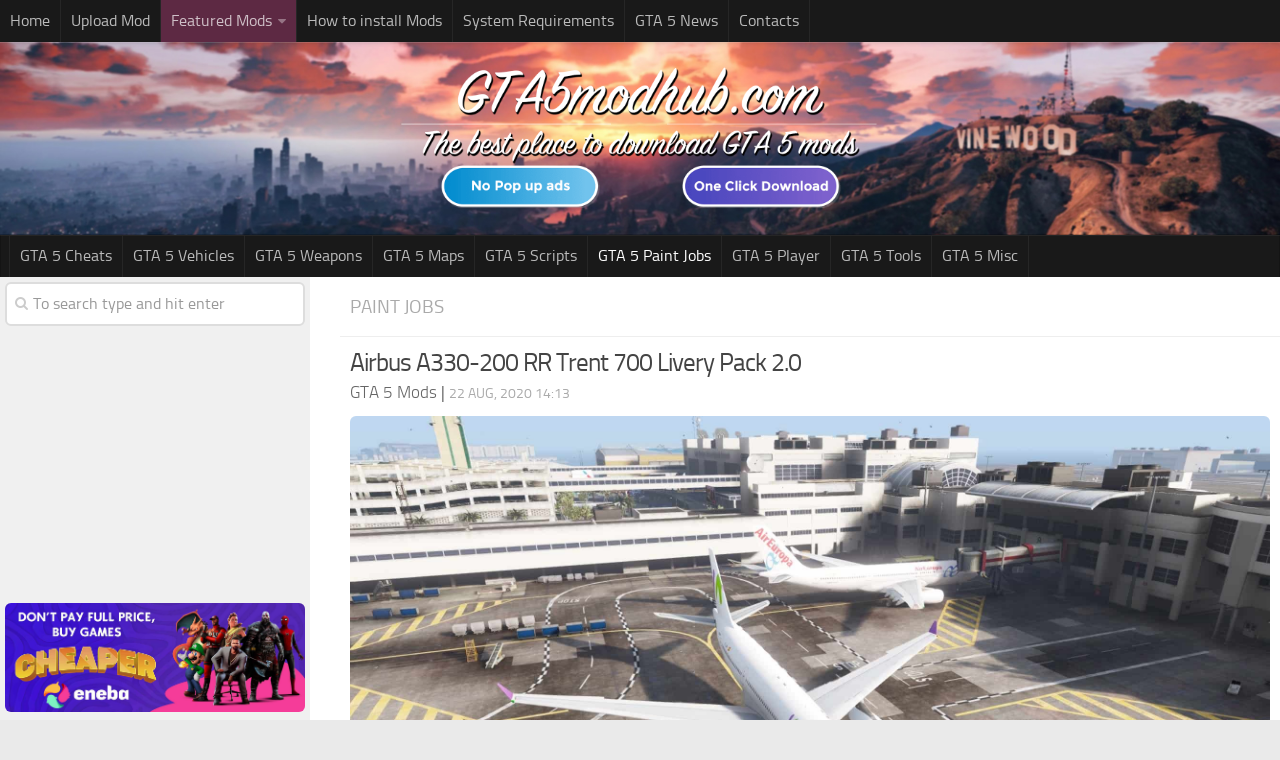

--- FILE ---
content_type: text/html; charset=UTF-8
request_url: https://www.gta5modhub.com/airbus-a330-200-rr-trent-700-livery-pack-2-0/
body_size: 12294
content:
<!DOCTYPE html> 
<html class="no-js" lang="en-US">

<head>

<!-- Google tag (gtag.js) -->
<script async src="https://www.googletagmanager.com/gtag/js?id=G-HG5D29MSTW"></script>
<script>
  window.dataLayer = window.dataLayer || [];
  function gtag(){dataLayer.push(arguments);}
  gtag('js', new Date());

  gtag('config', 'G-HG5D29MSTW');
</script>
	
<link rel="apple-touch-icon" sizes="180x180" href="/apple-touch-icon.png">
<link rel="icon" type="image/png" sizes="32x32" href="/favicon-32x32.png">
<link rel="manifest" href="/site.webmanifest">
<link rel="mask-icon" href="/safari-pinned-tab.svg" color="#5bbad5">
<meta name="msapplication-TileColor" content="#00a300">
<meta name="theme-color" content="#ffffff">

	<meta charset="UTF-8">
	<meta name="viewport" content="width=device-width, initial-scale=1.0">

	<title>Airbus A330-200 RR Trent 700 Livery Pack 2.0 - GTA 5 Mod Download</title>

	<link rel="pingback" href="https://www.gta5modhub.com/xmlrpc.php">
	
	<script>document.documentElement.className = document.documentElement.className.replace("no-js","js");</script>

<!-- This site is optimized with the Yoast SEO plugin v12.4 - https://yoast.com/wordpress/plugins/seo/ -->
<meta name="robots" content="max-snippet:-1, max-image-preview:large, max-video-preview:-1"/>
<link rel="canonical" href="https://www.gta5modhub.com/airbus-a330-200-rr-trent-700-livery-pack-2-0/" />
<meta property="og:locale" content="en_US" />
<meta property="og:type" content="article" />
<meta property="og:title" content="Airbus A330-200 RR Trent 700 Livery Pack 2.0 - GTA 5 Mod Download" />
<meta property="og:description" content="The second livery pack that had ever appeared on this site for CANAL&#8217;s Rolls Royce Engine A330-200. Asian airliners are absolutely fans of the Airbus A330 family. Many orders were placed during the 2010s,&#046;&#046;&#046;" />
<meta property="og:url" content="https://www.gta5modhub.com/airbus-a330-200-rr-trent-700-livery-pack-2-0/" />
<meta property="og:site_name" content="GTA 5 Mods | Grand Theft Auto 5 Mods" />
<meta property="article:tag" content="Air China" />
<meta property="article:tag" content="Airbus A330" />
<meta property="article:tag" content="Installation Guide" />
<meta property="article:tag" content="Turkish Airlines" />
<meta property="article:section" content="Paint Jobs" />
<meta property="article:published_time" content="2020-08-22T14:13:45+00:00" />
<meta property="article:modified_time" content="2023-10-12T13:25:14+00:00" />
<meta property="og:updated_time" content="2023-10-12T13:25:14+00:00" />
<meta property="og:image" content="https://www.gta5modhub.com/wp-content/uploads/2020/08/Airbus-A330-200-RR-Trent-700-Livery-Pack-2.0.jpg" />
<meta property="og:image:secure_url" content="https://www.gta5modhub.com/wp-content/uploads/2020/08/Airbus-A330-200-RR-Trent-700-Livery-Pack-2.0.jpg" />
<meta property="og:image:width" content="1920" />
<meta property="og:image:height" content="1080" />
<meta name="twitter:card" content="summary_large_image" />
<meta name="twitter:description" content="The second livery pack that had ever appeared on this site for CANAL&#8217;s Rolls Royce Engine A330-200. Asian airliners are absolutely fans of the Airbus A330 family. Many orders were placed during the 2010s,&#046;&#046;&#046;" />
<meta name="twitter:title" content="Airbus A330-200 RR Trent 700 Livery Pack 2.0 - GTA 5 Mod Download" />
<meta name="twitter:image" content="https://www.gta5modhub.com/wp-content/uploads/2020/08/Airbus-A330-200-RR-Trent-700-Livery-Pack-2.0.jpg" />
<script type='application/ld+json' class='yoast-schema-graph yoast-schema-graph--main'>{"@context":"https://schema.org","@graph":[{"@type":"WebSite","@id":"https://www.gta5modhub.com/#website","url":"https://www.gta5modhub.com/","name":"GTA 5 Mods | Grand Theft Auto 5 Mods","potentialAction":{"@type":"SearchAction","target":"https://www.gta5modhub.com/?s={search_term_string}","query-input":"required name=search_term_string"}},{"@type":"ImageObject","@id":"https://www.gta5modhub.com/airbus-a330-200-rr-trent-700-livery-pack-2-0/#primaryimage","url":"https://www.gta5modhub.com/wp-content/uploads/2020/08/Airbus-A330-200-RR-Trent-700-Livery-Pack-2.0.jpg","width":1920,"height":1080},{"@type":"WebPage","@id":"https://www.gta5modhub.com/airbus-a330-200-rr-trent-700-livery-pack-2-0/#webpage","url":"https://www.gta5modhub.com/airbus-a330-200-rr-trent-700-livery-pack-2-0/","inLanguage":"en-US","name":"Airbus A330-200 RR Trent 700 Livery Pack 2.0 - GTA 5 Mod Download","isPartOf":{"@id":"https://www.gta5modhub.com/#website"},"primaryImageOfPage":{"@id":"https://www.gta5modhub.com/airbus-a330-200-rr-trent-700-livery-pack-2-0/#primaryimage"},"datePublished":"2020-08-22T14:13:45+00:00","dateModified":"2023-10-12T13:25:14+00:00","author":{"@id":"https://www.gta5modhub.com/#/schema/person/cfa1054a57e9453f24293f2b73f6a34f"}},{"@type":["Person"],"@id":"https://www.gta5modhub.com/#/schema/person/cfa1054a57e9453f24293f2b73f6a34f","name":"John5","sameAs":[]}]}</script>
<!-- / Yoast SEO plugin. -->

<link href='https://fonts.gstatic.com' crossorigin rel='preconnect' />
<link rel="alternate" type="application/rss+xml" title="GTA 5 Mods | Grand Theft Auto 5 Mods &raquo; Feed" href="https://www.gta5modhub.com/feed/" />
<link rel="alternate" type="application/rss+xml" title="GTA 5 Mods | Grand Theft Auto 5 Mods &raquo; Comments Feed" href="https://www.gta5modhub.com/comments/feed/" />
<link rel="alternate" type="application/rss+xml" title="GTA 5 Mods | Grand Theft Auto 5 Mods &raquo; Airbus A330-200 RR Trent 700 Livery Pack 2.0 Comments Feed" href="https://www.gta5modhub.com/airbus-a330-200-rr-trent-700-livery-pack-2-0/feed/" />
<style type="text/css">
img.wp-smiley,
img.emoji {
	display: inline !important;
	border: none !important;
	box-shadow: none !important;
	height: 1em !important;
	width: 1em !important;
	margin: 0 .07em !important;
	vertical-align: -0.1em !important;
	background: none !important;
	padding: 0 !important;
}
</style>
<link rel='stylesheet' id='style-css'  href='https://www.gta5modhub.com/wp-content/themes/gta5modhub/style.css?ver=4.9.28' type='text/css' media='all' />
<link rel='stylesheet' id='responsive-css'  href='https://www.gta5modhub.com/wp-content/themes/gta5modhub/responsive.css?ver=4.9.28' type='text/css' media='all' />
<link rel='stylesheet' id='font-awesome-css'  href='https://www.gta5modhub.com/wp-content/themes/gta5modhub/fonts/font-awesome.min.css?ver=4.9.28' type='text/css' media='all' />
<link rel='stylesheet' id='sedlex_styles-css'  href='https://www.gta5modhub.com/wp-content/sedlex/inline_styles/11a299ebdeb1c36471f64549823647a96b4c04ee.css?ver=20260131' type='text/css' media='all' />
<script type='text/javascript' src='https://www.gta5modhub.com/wp-includes/js/jquery/jquery.js?ver=1.12.4'></script>
<script type='text/javascript' src='https://www.gta5modhub.com/wp-includes/js/jquery/jquery-migrate.min.js?ver=1.4.1'></script>
<script type='text/javascript' src='https://www.gta5modhub.com/wp-content/themes/gta5modhub/js/jquery.flexslider.min.js?ver=4.9.28'></script>
<script type='text/javascript' src='https://www.gta5modhub.com/wp-content/sedlex/inline_scripts/eb163a2d0f983e99360e21dc836c6435d1afd478.js?ver=20260131'></script>
<link rel='https://api.w.org/' href='https://www.gta5modhub.com/wp-json/' />
<link rel="EditURI" type="application/rsd+xml" title="RSD" href="https://www.gta5modhub.com/xmlrpc.php?rsd" />
<link rel="wlwmanifest" type="application/wlwmanifest+xml" href="https://www.gta5modhub.com/wp-includes/wlwmanifest.xml" /> 
<meta name="generator" content="WordPress 4.9.28" />
<link rel='shortlink' href='https://www.gta5modhub.com/?p=3832' />
<!--[if lt IE 9]>
<script src="https://www.gta5modhub.com/wp-content/themes/gta5modhub/js/ie/html5.js"></script>
<script src="https://www.gta5modhub.com/wp-content/themes/gta5modhub/js/ie/selectivizr.js"></script>
<![endif]-->
<style type="text/css">
/* Dynamic CSS: For no styles in head, copy and put the css below in your child theme's style.css, disable dynamic styles */
.boxed #wrapper, .container-inner { max-width: 1600px; }

::selection { background-color: #892e4a; }
::-moz-selection { background-color: #892e4a; }

a,
.themeform label .required,
#flexslider-featured .flex-direction-nav .flex-next:hover,
#flexslider-featured .flex-direction-nav .flex-prev:hover,
.post-hover:hover .post-title a,
.post-title a:hover,
.s1 .post-nav li a:hover i,
.content .post-nav li a:hover i,
.post-related a:hover,
.s1 .widget_rss ul li a,
#footer .widget_rss ul li a,
.s1 .widget_calendar a,
#footer .widget_calendar a,
.s1 .alx-tab .tab-item-category a,
.s1 .alx-posts .post-item-category a,
.s1 .alx-tab li:hover .tab-item-title a,
.s1 .alx-tab li:hover .tab-item-comment a,
.s1 .alx-posts li:hover .post-item-title a,
#footer .alx-tab .tab-item-category a,
#footer .alx-posts .post-item-category a,
#footer .alx-tab li:hover .tab-item-title a,
#footer .alx-tab li:hover .tab-item-comment a,
#footer .alx-posts li:hover .post-item-title a,
.comment-tabs li.active a,
.comment-awaiting-moderation,
.child-menu a:hover,
.child-menu .current_page_item > a,
.wp-pagenavi a { color: #892e4a; }

.themeform input[type="submit"],
.themeform button[type="submit"],
.s1 .sidebar-top,
.s1 .sidebar-toggle,
#flexslider-featured .flex-control-nav li a.flex-active,
.post-tags a:hover,
.s1 .widget_calendar caption,
#footer .widget_calendar caption,
.author-bio .bio-avatar:after,
.commentlist li.bypostauthor > .comment-body:after,
.commentlist li.comment-author-admin > .comment-body:after { background-color: #892e4a; }

.post-format .format-container { border-color: #892e4a; }

.s1 .alx-tabs-nav li.active a,
#footer .alx-tabs-nav li.active a,
.comment-tabs li.active a,
.wp-pagenavi a:hover,
.wp-pagenavi a:active,
.wp-pagenavi span.current { border-bottom-color: #892e4a!important; }				
				

.s2 .post-nav li a:hover i,
.s2 .widget_rss ul li a,
.s2 .widget_calendar a,
.s2 .alx-tab .tab-item-category a,
.s2 .alx-posts .post-item-category a,
.s2 .alx-tab li:hover .tab-item-title a,
.s2 .alx-tab li:hover .tab-item-comment a,
.s2 .alx-posts li:hover .post-item-title a { color: #8c354c; }

.s2 .sidebar-top,
.s2 .sidebar-toggle,
.post-comments,
.jp-play-bar,
.jp-volume-bar-value,
.s2 .widget_calendar caption { background-color: #8c354c; }

.s2 .alx-tabs-nav li.active a { border-bottom-color: #8c354c; }
.post-comments span:before { border-right-color: #8c354c; }				
				

.search-expand,
#nav-topbar.nav-container { background-color: #191919; }
@media only screen and (min-width: 720px) {
	#nav-topbar .nav ul { background-color: #191919; }
}			
				

#header { background-color: #191919; }
@media only screen and (min-width: 720px) {
	#nav-header .nav ul { background-color: #191919; }
}			
				
#footer-bottom { background-color: #0f0f0f; }
.site-title a img { max-height: 145px; }
</style>

</head>
<body data-rsssl=1 class="post-template-default single single-post postid-3832 single-format-standard col-2cr full-width topbar-enabled chrome">

	<header id="header">
	
					<nav class="nav-container group" id="nav-topbar">
				<div class="nav-toggle"><i class="fa fa-bars"></i></div>
				<div class="nav-text"><!-- put your mobile menu text here --></div>
				<div class="nav-wrap container"><ul id="menu-top1" class="nav container-inner group"><li id="menu-item-19035" class="menu-item menu-item-type-custom menu-item-object-custom menu-item-home menu-item-19035"><a href="https://www.gta5modhub.com/">Home</a></li>
<li id="menu-item-27" class="menu-item menu-item-type-post_type menu-item-object-page menu-item-27"><a href="https://www.gta5modhub.com/upload-gta-5-mod/">Upload Mod</a></li>
<li id="menu-item-20750" class="trending menu-item menu-item-type-custom menu-item-object-custom menu-item-has-children menu-item-20750"><a>Featured Mods</a>
<ul class="sub-menu">
	<li id="menu-item-20752" class="menu-item menu-item-type-custom menu-item-object-custom menu-item-20752"><a href="https://www.gta5modhub.com/script-hook-v-native-trainer-1-0-2060-1/">Script Hook V</a></li>
	<li id="menu-item-20753" class="menu-item menu-item-type-custom menu-item-object-custom menu-item-20753"><a href="https://www.gta5modhub.com/community-script-hook-v-net-3-0-4/">Community Script Hook V .NET</a></li>
	<li id="menu-item-20754" class="menu-item menu-item-type-custom menu-item-object-custom menu-item-20754"><a href="https://www.gta5modhub.com/menyoo-pc-single-player-trainer-mod-1-1-1/">Menyoo PC</a></li>
	<li id="menu-item-20755" class="menu-item menu-item-type-custom menu-item-object-custom menu-item-20755"><a href="https://www.gta5modhub.com/addonpeds-3-0-1/">AddonPeds</a></li>
	<li id="menu-item-20757" class="menu-item menu-item-type-custom menu-item-object-custom menu-item-20757"><a href="https://www.gta5modhub.com/openiv-4-0/">OpenIV</a></li>
	<li id="menu-item-20756" class="menu-item menu-item-type-custom menu-item-object-custom menu-item-20756"><a href="https://www.gta5modhub.com/no-gtavlauncher-2-0-socialclub-version-only/">No GTAVLauncher</a></li>
	<li id="menu-item-20758" class="menu-item menu-item-type-custom menu-item-object-custom menu-item-20758"><a href="https://www.gta5modhub.com/map-editor-2-13/">Map Editor</a></li>
</ul>
</li>
<li id="menu-item-26" class="menu-item menu-item-type-post_type menu-item-object-page menu-item-26"><a href="https://www.gta5modhub.com/how-to-install-gta-5-mods/">How to install Mods</a></li>
<li id="menu-item-4389" class="menu-item menu-item-type-post_type menu-item-object-page menu-item-4389"><a href="https://www.gta5modhub.com/grand-theft-auto-5-system-requirements/">System Requirements</a></li>
<li id="menu-item-1770" class="menu-item menu-item-type-taxonomy menu-item-object-category menu-item-1770"><a href="https://www.gta5modhub.com/category/news/">GTA 5 News</a></li>
<li id="menu-item-11624" class="menu-item menu-item-type-custom menu-item-object-custom menu-item-11624"><a target="_blank" href="https://forms.gle/s4YQPw3KxnQsRqWU6">Contacts</a></li>
</ul></div>
				
				<div class="container">
					<div class="container-inner">		
						
					</div><!--/.container-inner-->
				</div><!--/.container-->
				
			</nav><!--/#nav-topbar-->
				
		<div class="container group">
			<div class="container-inner">
				
				<div class="group pad">
					<p class="site-title"><a href="https://www.gta5modhub.com/" rel="home"><img src="https://www.gta5modhub.com/wp-content/uploads/2020/08/GTA5-logo-2-pop-up.png" alt="GTA 5 Mods" title="GTA 5 Mods"></a></p>
									</div>
				
									<nav class="nav-container group" id="nav-header">
						<div class="nav-toggle"><i class="fa fa-bars"></i></div>
						<div class="nav-text"><!-- put your mobile menu text here --></div>
						<div class="nav-wrap container"><ul id="menu-top2" class="nav container-inner group"><li id="menu-item-8" class="menu-item menu-item-type-taxonomy menu-item-object-category menu-item-8"><a href="https://www.gta5modhub.com/category/gta-5-cheats/">GTA 5 Cheats</a></li>
<li id="menu-item-15" class="menu-item menu-item-type-taxonomy menu-item-object-category menu-item-15"><a href="https://www.gta5modhub.com/category/gta-5-vehicles/">GTA 5 Vehicles</a></li>
<li id="menu-item-16" class="menu-item menu-item-type-taxonomy menu-item-object-category menu-item-16"><a href="https://www.gta5modhub.com/category/gta-5-weapons/">GTA 5 Weapons</a></li>
<li id="menu-item-9" class="menu-item menu-item-type-taxonomy menu-item-object-category menu-item-9"><a href="https://www.gta5modhub.com/category/gta-5-maps/">GTA 5 Maps</a></li>
<li id="menu-item-13" class="menu-item menu-item-type-taxonomy menu-item-object-category menu-item-13"><a href="https://www.gta5modhub.com/category/gta-5-scripts/">GTA 5 Scripts</a></li>
<li id="menu-item-11" class="menu-item menu-item-type-taxonomy menu-item-object-category current-post-ancestor current-menu-parent current-post-parent menu-item-11"><a href="https://www.gta5modhub.com/category/gta-5-paint-jobs/">GTA 5 Paint Jobs</a></li>
<li id="menu-item-12" class="menu-item menu-item-type-taxonomy menu-item-object-category menu-item-12"><a href="https://www.gta5modhub.com/category/gta-5-player/">GTA 5 Player</a></li>
<li id="menu-item-14" class="menu-item menu-item-type-taxonomy menu-item-object-category menu-item-14"><a href="https://www.gta5modhub.com/category/gta-5-tools/">GTA 5 Tools</a></li>
<li id="menu-item-10" class="menu-item menu-item-type-taxonomy menu-item-object-category menu-item-10"><a href="https://www.gta5modhub.com/category/gta-5-misc/">GTA 5 Misc</a></li>
</ul></div>
					</nav><!--/#nav-header-->
								
			</div><!--/.container-inner-->
		</div><!--/.container-->
		
	</header><!--/#header-->
	
	<div class="container" id="page">
		<div class="container-inner">
			<div class="main">
				<div class="main-inner group">
<section class="content">

<!-- <center>
...
</center> -->
	<div class="page-title pad group">

			<ul class="meta-single group">
			<li class="category"><a href="https://www.gta5modhub.com/category/gta-5-paint-jobs/" rel="category tag">Paint Jobs</a></li>
		</ul>

	
</div><!--/.page-title-->
	
	<div class="pad group"> 
		
					<article class="post-3832 post type-post status-publish format-standard has-post-thumbnail hentry category-gta-5-paint-jobs tag-air-china tag-airbus-a330 tag-installation-guide tag-turkish-airlines">	
				<div class="post-inner group">
					
					<h1 class="post-title entry-title">Airbus A330-200 RR Trent 700 Livery Pack 2.0</h1>
					<div style="padding-bottom:10px;" class="author vcard"><span class="fn"><a href="https://www.gta5modhub.com/"><span style="color: #666666;">GTA 5 Mods</span></a></span> | <span class="post-byline updated">22 Aug, 2020 14:13</span></div>


					<center><img width="1920" height="1080" src="https://www.gta5modhub.com/wp-content/uploads/2020/08/Airbus-A330-200-RR-Trent-700-Livery-Pack-2.0.jpg" class="attachment-post-thumbnail size-post-thumbnail wp-post-image" alt="" srcset="https://www.gta5modhub.com/wp-content/uploads/2020/08/Airbus-A330-200-RR-Trent-700-Livery-Pack-2.0.jpg 1920w, https://www.gta5modhub.com/wp-content/uploads/2020/08/Airbus-A330-200-RR-Trent-700-Livery-Pack-2.0-300x169.jpg 300w, https://www.gta5modhub.com/wp-content/uploads/2020/08/Airbus-A330-200-RR-Trent-700-Livery-Pack-2.0-768x432.jpg 768w, https://www.gta5modhub.com/wp-content/uploads/2020/08/Airbus-A330-200-RR-Trent-700-Livery-Pack-2.0-1024x576.jpg 1024w" sizes="(max-width: 1920px) 100vw, 1920px" /></center>

					
					<div class="clear"></div>
					
					<div class="entry">	
						<div class="entry-inner">

						 <p> <center><a class="gallery_colorbox cboxElement" href="https://www.gta5modhub.com/wp-content/uploads/2020/08/Airbus-A330-200-RR-Trent-700-Livery-Pack-2.0-2.png"><img width="150" height="150" src="https://www.gta5modhub.com/wp-content/uploads/2020/08/Airbus-A330-200-RR-Trent-700-Livery-Pack-2.0-2-150x150.png" class="attachment-thumbnail size-thumbnail" alt="" srcset="https://www.gta5modhub.com/wp-content/uploads/2020/08/Airbus-A330-200-RR-Trent-700-Livery-Pack-2.0-2-150x150.png 150w, https://www.gta5modhub.com/wp-content/uploads/2020/08/Airbus-A330-200-RR-Trent-700-Livery-Pack-2.0-2-160x160.png 160w" sizes="(max-width: 150px) 100vw, 150px" /></a><a class="gallery_colorbox cboxElement" href="https://www.gta5modhub.com/wp-content/uploads/2020/08/Airbus-A330-200-RR-Trent-700-Livery-Pack-2.0-3.png"><img width="150" height="150" src="https://www.gta5modhub.com/wp-content/uploads/2020/08/Airbus-A330-200-RR-Trent-700-Livery-Pack-2.0-3-150x150.png" class="attachment-thumbnail size-thumbnail" alt="" srcset="https://www.gta5modhub.com/wp-content/uploads/2020/08/Airbus-A330-200-RR-Trent-700-Livery-Pack-2.0-3-150x150.png 150w, https://www.gta5modhub.com/wp-content/uploads/2020/08/Airbus-A330-200-RR-Trent-700-Livery-Pack-2.0-3-160x160.png 160w" sizes="(max-width: 150px) 100vw, 150px" /></a><a class="gallery_colorbox cboxElement" href="https://www.gta5modhub.com/wp-content/uploads/2020/08/Airbus-A330-200-RR-Trent-700-Livery-Pack-2.0-4.jpg"><img width="150" height="150" src="https://www.gta5modhub.com/wp-content/uploads/2020/08/Airbus-A330-200-RR-Trent-700-Livery-Pack-2.0-4-150x150.jpg" class="attachment-thumbnail size-thumbnail" alt="" srcset="https://www.gta5modhub.com/wp-content/uploads/2020/08/Airbus-A330-200-RR-Trent-700-Livery-Pack-2.0-4-150x150.jpg 150w, https://www.gta5modhub.com/wp-content/uploads/2020/08/Airbus-A330-200-RR-Trent-700-Livery-Pack-2.0-4-160x160.jpg 160w" sizes="(max-width: 150px) 100vw, 150px" /></a><a class="gallery_colorbox cboxElement" href="https://www.gta5modhub.com/wp-content/uploads/2020/08/Airbus-A330-200-RR-Trent-700-Livery-Pack-2.0.jpg"><img width="150" height="150" src="https://www.gta5modhub.com/wp-content/uploads/2020/08/Airbus-A330-200-RR-Trent-700-Livery-Pack-2.0-150x150.jpg" class="attachment-thumbnail size-thumbnail" alt="" srcset="https://www.gta5modhub.com/wp-content/uploads/2020/08/Airbus-A330-200-RR-Trent-700-Livery-Pack-2.0-150x150.jpg 150w, https://www.gta5modhub.com/wp-content/uploads/2020/08/Airbus-A330-200-RR-Trent-700-Livery-Pack-2.0-160x160.jpg 160w" sizes="(max-width: 150px) 100vw, 150px" /></a></center></p>
<div style="padding-bottom:13px"><center>
<script async src="//pagead2.googlesyndication.com/pagead/js/adsbygoogle.js"></script>
<ins class="adsbygoogle"
     style="display:block"
     data-ad-client="ca-pub-2515630227857275"
     data-ad-slot="7327349012"
     data-ad-format="auto"></ins>
<script>
(adsbygoogle = window.adsbygoogle || []).push({});
</script>		
</center></div>
							<h5>Airbus A330-200 RR Trent 700 Livery Pack 2.0</h5><hr />
							<p>The second livery pack that had ever appeared on this site for CANAL&#8217;s Rolls Royce Engine A330-200.</p>
<p>Asian airliners are absolutely fans of the Airbus A330 family. Many orders were placed during the 2010s, making Turkish Airlines (67 in fleet), Air China (58 in fleet), and China Eastern Airlines (54 in fleet) the largest A330 operators in the world. Notably, nowadays Hawaiian Airlines are flying A330-200s exclusively as their wide-body jets.</p>
<p><strong>Installation Guide:</strong><br />
1. Using OpenIV, find your .ytd file of the A330 model. (or search for a332.ytd)<br />
2. Open up the .ytd and right-click on the &#8220;a330200_sign_x&#8221; that you would like to replace.<br />
3. Replace with my files.<br />
4. Alternatively, import .dds file and rename it with the same name but +1 number as your current last livery.<br />
Note: This is CANAL&#8217;s Rolls Royce engine a330-200.</p>
<p><strong>Liveries include:</strong><br />
&#8211; Air China<br />
&#8211; Air China Star Alliance<br />
&#8211; China Southern Airlines<br />
&#8211; Sichuan Airlines<br />
&#8211; Hawaiian (new)<br />
<strong>V2.0:</strong><br />
&#8211; Added Fiji Airways<br />
&#8211; Air Transat &#8220;Welcome&#8221; livery<br />
&#8211; Air Europa (old)<br />
&#8211; Wamos Air (charter)</p>
<p>1. Credits to @CANAL EMBRAER GTA , for the model<br />
2. Liveries are converted from AVSIM Library made by flight simulation enthusiasts from all over the world, of which are not limited distribution, and are marked as &#8220;Freeware&#8221;.<br />
3. Special thanks to @Heinrich_Hans_16th , who brought to me a brief idea about how to get resources and convert liveries from other plane simulation games.</p>
													</div>
						<div class="clear"></div>				
					</div><!--/.entry-->
					
				</div><!--/.post-inner-->	




<hr />
	<strong>Author: </strong>jasonchen<hr />
<div><span style="color: #e04848;">This content was uploaded by website visitors. If you notice any mistake, please let us know.</span></div>
<hr />
<!-- Newsletter -->
<!-- /Newsletter -->

			</article><!--/.post-->				
				
		<div class="clear"></div>

<!-- Let's show our custom fields here -->

<div class="download-button">
	<p><a class="su-button su-button-style-flat" target="_blank" style="margin-top:0px;margin-bottom:18px;color:#FFFFFF;background-color:#b75258;display: inline-block;border-color:#288d4a;border-radius:0px;-moz-border-radius:0px;-webkit-border-radius:6px" href="https://moddingfile.com/hals6qzk69vi/f58b23-A332_RR_Project_v3.0.zip.html" >
	<span style="display: inline-block;color:#FFFFFF;padding:7px 62px;font-size:19px;line-height:36px;border-color:#70c88e;border-radius:0px;-moz-border-radius:0px;-webkit-border-radius:0px;text-shadow:none;-moz-text-shadow:none;-webkit-text-shadow:none"><i class="fa fa-arrow-circle-o-down" style="font-size:17px;color:#FFFFFF"></i> Download</span></a></p>	</div>
<center>
<script async src="//pagead2.googlesyndication.com/pagead/js/adsbygoogle.js"></script>
<ins class="adsbygoogle"
     style="display:block"
     data-ad-client="ca-pub-2515630227857275"
     data-ad-slot="7327349012"
     data-ad-format="auto"></ins>
<script>
(adsbygoogle = window.adsbygoogle || []).push({});
</script>		
</center>

	<hr />

<!-- End showing our custom fields here -->	
<strong>Useful Information:</strong> <a style="font-size: 17px;" href="https://www.gta5modhub.com/how-to-install-gta-5-mods/"><u>How to install Grand Theft Auto 5 Mods</u></a> | <a style="font-size: 17px;" href="https://www.gta5modhub.com/grand-theft-auto-5-system-requirements/"><u>Grand Theft Auto 5 System Requirements</u></a> | <a style="font-size: 17px;" href="https://www.gta5modhub.com/category/news/"><u>Grand Theft Auto 5 News</u></a>
<hr />
		
		<p class="post-tags"><span>Tags:</span> <a href="https://www.gta5modhub.com/tag/air-china/" rel="tag">Air China</a><a href="https://www.gta5modhub.com/tag/airbus-a330/" rel="tag">Airbus A330</a><a href="https://www.gta5modhub.com/tag/installation-guide/" rel="tag">Installation Guide</a><a href="https://www.gta5modhub.com/tag/turkish-airlines/" rel="tag">Turkish Airlines</a></p>		
		<!-- <div style="padding-bottom:10px"><script async src="//pagead2.googlesyndication.com/pagead/js/adsbygoogle.js"></script>
<ins class="adsbygoogle"
     style="display:block"
     data-ad-format="autorelaxed"
     data-ad-client="ca-pub-2515630227857275"
     data-ad-slot="6486282880"></ins>
<script>
     (adsbygoogle = window.adsbygoogle || []).push({});
</script></div> -->
		
				
		

<h4 class="heading">
	You may also like...</h4>

<ul class="related-posts group">
	
		<li class="related post-hover">
		<article class="post-3263 post type-post status-publish format-standard has-post-thumbnail hentry category-gta-5-paint-jobs">

			<div class="post-thumbnail">
				<a href="https://www.gta5modhub.com/2012-renault-twizy-cruz-roja-cnp-y-policia-local-valencia-add-on-tunning-no-els-1-0/" title="2012 Renault Twizy Cruz Roja, CNP y Policia Local Valencia [add-on/tunning/no-els] 1.0">
											<img width="520" height="245" src="https://www.gta5modhub.com/wp-content/uploads/2020/08/2012-Renault-Twizy-Cruz-Roja-CNP-y-Policia-Local-Valencia-add-on-tunning-no-els-1.0-520x245.png" class="attachment-thumb-medium size-thumb-medium wp-post-image" alt="" srcset="https://www.gta5modhub.com/wp-content/uploads/2020/08/2012-Renault-Twizy-Cruz-Roja-CNP-y-Policia-Local-Valencia-add-on-tunning-no-els-1.0-520x245.png 520w, https://www.gta5modhub.com/wp-content/uploads/2020/08/2012-Renault-Twizy-Cruz-Roja-CNP-y-Policia-Local-Valencia-add-on-tunning-no-els-1.0-720x340.png 720w" sizes="(max-width: 520px) 100vw, 520px" />																								</a>
			</div><!--/.post-thumbnail-->
			
			<div class="related-inner">
				
				<h4 class="post-title entry-title">
					<a href="https://www.gta5modhub.com/2012-renault-twizy-cruz-roja-cnp-y-policia-local-valencia-add-on-tunning-no-els-1-0/" rel="bookmark" title="2012 Renault Twizy Cruz Roja, CNP y Policia Local Valencia [add-on/tunning/no-els] 1.0">2012 Renault Twizy Cruz Roja, CNP y Policia Local Valencia [add-on/tunning/no-els] 1.0</a>
				</h4><!--/.post-title-->
				
				<div class="post-meta group">
					<p class="post-category author vcard"><span class="fn"><a href="https://www.gta5modhub.com/category/gta-5-paint-jobs/" rel="category tag">Paint Jobs</a></span></p>
					<p class="post-date updated">19 Aug, 2020</p>
				</div><!--/.post-meta-->
			
			</div><!--/.related-inner-->

		</article>
	</li><!--/.related-->
		<li class="related post-hover">
		<article class="post-3049 post type-post status-publish format-standard has-post-thumbnail hentry category-gta-5-paint-jobs tag-installation-guide tag-ytd">

			<div class="post-thumbnail">
				<a href="https://www.gta5modhub.com/nissan-gt-r-50th-anniversary-paintjob-1-0/" title="Nissan GT-R 50th Anniversary [Paintjob] 1.0">
											<img width="520" height="245" src="https://www.gta5modhub.com/wp-content/uploads/2020/08/Nissan-GT-R-50th-Anniversary-Paintjob-1.0-520x245.png" class="attachment-thumb-medium size-thumb-medium wp-post-image" alt="" srcset="https://www.gta5modhub.com/wp-content/uploads/2020/08/Nissan-GT-R-50th-Anniversary-Paintjob-1.0-520x245.png 520w, https://www.gta5modhub.com/wp-content/uploads/2020/08/Nissan-GT-R-50th-Anniversary-Paintjob-1.0-720x340.png 720w" sizes="(max-width: 520px) 100vw, 520px" />																								</a>
			</div><!--/.post-thumbnail-->
			
			<div class="related-inner">
				
				<h4 class="post-title entry-title">
					<a href="https://www.gta5modhub.com/nissan-gt-r-50th-anniversary-paintjob-1-0/" rel="bookmark" title="Nissan GT-R 50th Anniversary [Paintjob] 1.0">Nissan GT-R 50th Anniversary [Paintjob] 1.0</a>
				</h4><!--/.post-title-->
				
				<div class="post-meta group">
					<p class="post-category author vcard"><span class="fn"><a href="https://www.gta5modhub.com/category/gta-5-paint-jobs/" rel="category tag">Paint Jobs</a></span></p>
					<p class="post-date updated">19 Aug, 2020</p>
				</div><!--/.post-meta-->
			
			</div><!--/.related-inner-->

		</article>
	</li><!--/.related-->
		<li class="related post-hover">
		<article class="post-3313 post type-post status-publish format-standard has-post-thumbnail hentry category-gta-5-paint-jobs tag-spain-espa">

			<div class="post-thumbnail">
				<a href="https://www.gta5modhub.com/mercedes-benz-clase-b-cruz-roja-espanola-of-spain-espanafivem-replace-els-1-0/" title="Mercedes-Benz Clase B Cruz Roja Española of Spain/España[FiveM-Replace-ELS] 1.0">
											<img width="520" height="245" src="https://www.gta5modhub.com/wp-content/uploads/2020/08/Mercedes-Benz-Clase-B-Cruz-Roja-Española-of-Spain-EspañaFiveM-Replace-ELS-1.0-520x245.jpg" class="attachment-thumb-medium size-thumb-medium wp-post-image" alt="" srcset="https://www.gta5modhub.com/wp-content/uploads/2020/08/Mercedes-Benz-Clase-B-Cruz-Roja-Española-of-Spain-EspañaFiveM-Replace-ELS-1.0-520x245.jpg 520w, https://www.gta5modhub.com/wp-content/uploads/2020/08/Mercedes-Benz-Clase-B-Cruz-Roja-Española-of-Spain-EspañaFiveM-Replace-ELS-1.0-720x340.jpg 720w" sizes="(max-width: 520px) 100vw, 520px" />																								</a>
			</div><!--/.post-thumbnail-->
			
			<div class="related-inner">
				
				<h4 class="post-title entry-title">
					<a href="https://www.gta5modhub.com/mercedes-benz-clase-b-cruz-roja-espanola-of-spain-espanafivem-replace-els-1-0/" rel="bookmark" title="Mercedes-Benz Clase B Cruz Roja Española of Spain/España[FiveM-Replace-ELS] 1.0">Mercedes-Benz Clase B Cruz Roja Española of Spain/España[FiveM-Replace-ELS] 1.0</a>
				</h4><!--/.post-title-->
				
				<div class="post-meta group">
					<p class="post-category author vcard"><span class="fn"><a href="https://www.gta5modhub.com/category/gta-5-paint-jobs/" rel="category tag">Paint Jobs</a></span></p>
					<p class="post-date updated">19 Aug, 2020</p>
				</div><!--/.post-meta-->
			
			</div><!--/.related-inner-->

		</article>
	</li><!--/.related-->
	
</ul><!--/.post-related-->

		
		
<section id="comments" class="themeform">
	
	
					<!-- comments open, no comments -->
			
		
		<div id="respond" class="comment-respond">
		<h3 id="reply-title" class="comment-reply-title">Leave a Reply <small><a rel="nofollow" id="cancel-comment-reply-link" href="/airbus-a330-200-rr-trent-700-livery-pack-2-0/#respond" style="display:none;">Cancel reply</a></small></h3>			<form action="https://www.gta5modhub.com/wp-comments-post.php" method="post" id="commentform" class="comment-form">
				<p class="comment-notes"><span id="email-notes">Your email address will not be published.</span> Required fields are marked <span class="required">*</span></p><p class="comment-form-comment"><label for="comment">Comment</label> <textarea id="comment" name="comment" cols="45" rows="8" maxlength="65525" required="required"></textarea></p><p class="comment-form-author"><label for="author">Name <span class="required">*</span></label> <input id="author" name="author" type="text" value="" size="30" maxlength="245" required='required' /></p>
<p class="comment-form-email"><label for="email">Email <span class="required">*</span></label> <input id="email" name="email" type="text" value="" size="30" maxlength="100" aria-describedby="email-notes" required='required' /></p>
<div role="note" class="comment-form-policy-top-copy" style="font-size:80%"></div>
<p class="comment-form-policy">
            <label for="policy" style="display:block !important">
                <input id="policy" name="policy" value="policy-key" class="comment-form-policy__input" type="checkbox" style="width:auto; margin-right:7px;" aria-required="true">I have read and accepted the <a href="https://www.gta5modhub.com/terms-of-use/" target="_blank">Privacy Policy</a><span class="comment-form-policy__required required"> *</span>
            </label>
        </p>
<p class="form-submit"><input name="submit" type="submit" id="submit" class="submit" value="Post Comment" /> <input type='hidden' name='comment_post_ID' value='3832' id='comment_post_ID' />
<input type='hidden' name='comment_parent' id='comment_parent' value='0' />
</p><p style="display: none;"><input type="hidden" id="akismet_comment_nonce" name="akismet_comment_nonce" value="f78e64214f" /></p><input type="hidden" id="ak_js" name="ak_js" value="192"/><textarea name="ak_hp_textarea" cols="45" rows="8" maxlength="100" style="display: none !important;"></textarea>			</form>
			</div><!-- #respond -->
	
</section><!--/#comments-->		
	</div><!--/.pad-->
	
</section><!--/.content-->


	<div class="sidebar s1">
		
		<a class="sidebar-toggle" title="Expand Sidebar"><i class="fa icon-sidebar-toggle"></i></a>
		
		<div class="sidebar-content">
			
						
				
			
						
			<div id="search-3" class="widget widget_search"><form method="get" class="searchform themeform" action="https://www.gta5modhub.com/">
	<div>
		<input type="text" class="search" name="s" onblur="if(this.value=='')this.value='To search type and hit enter';" onfocus="if(this.value=='To search type and hit enter')this.value='';" value="To search type and hit enter" />
	</div>
</form></div><div id="custom_html-5" class="widget_text widget widget_custom_html"><div class="textwidget custom-html-widget"><center><script async src="//pagead2.googlesyndication.com/pagead/js/adsbygoogle.js"></script>
<!-- CAC kaire -->
<ins class="adsbygoogle"
     style="display:inline-block;width:300px;height:250px"
     data-ad-client="ca-pub-2515630227857275"
     data-ad-slot="2757548612"></ins>
<script>
(adsbygoogle = window.adsbygoogle || []).push({});
</script></center></div></div><div id="custom_html-12" class="widget_text widget widget_custom_html"><div class="textwidget custom-html-widget"><a href="https://www.eneba.com/?af_id=gammcd" target="_blank"><img src="https://www.gta5modhub.com/wp-content/uploads/2025/12/eneba-banner-11.jpg" alt="Buy Games at Eneba.com"></a></div></div><div id="custom_html-9" class="widget_text widget widget_custom_html"><div class="textwidget custom-html-widget"><a href="https://www.gta6chronicles.com/" target="_blank"><img src="https://www.gta5modhub.com/wp-content/uploads/2025/08/gta6chronicles-banner-side4.jpg" alt="GTA 6 Chronicles"></a>
<iframe src="https://embeds.beehiiv.com/dd752697-1e79-4740-ab2c-b7773dfca827?slim=true" data-test-id="beehiiv-embed" height="52" frameborder="0" scrolling="no" style="margin: 0; border-radius: 0px !important; background-color: transparent;"></iframe></div></div><div id="nav_menu-3" class="widget widget_nav_menu"><h3>Categories</h3><div class="menu-top2-container"><ul id="menu-top2-1" class="menu"><li class="menu-item menu-item-type-taxonomy menu-item-object-category menu-item-8"><a href="https://www.gta5modhub.com/category/gta-5-cheats/">GTA 5 Cheats</a></li>
<li class="menu-item menu-item-type-taxonomy menu-item-object-category menu-item-15"><a href="https://www.gta5modhub.com/category/gta-5-vehicles/">GTA 5 Vehicles</a></li>
<li class="menu-item menu-item-type-taxonomy menu-item-object-category menu-item-16"><a href="https://www.gta5modhub.com/category/gta-5-weapons/">GTA 5 Weapons</a></li>
<li class="menu-item menu-item-type-taxonomy menu-item-object-category menu-item-9"><a href="https://www.gta5modhub.com/category/gta-5-maps/">GTA 5 Maps</a></li>
<li class="menu-item menu-item-type-taxonomy menu-item-object-category menu-item-13"><a href="https://www.gta5modhub.com/category/gta-5-scripts/">GTA 5 Scripts</a></li>
<li class="menu-item menu-item-type-taxonomy menu-item-object-category current-post-ancestor current-menu-parent current-post-parent menu-item-11"><a href="https://www.gta5modhub.com/category/gta-5-paint-jobs/">GTA 5 Paint Jobs</a></li>
<li class="menu-item menu-item-type-taxonomy menu-item-object-category menu-item-12"><a href="https://www.gta5modhub.com/category/gta-5-player/">GTA 5 Player</a></li>
<li class="menu-item menu-item-type-taxonomy menu-item-object-category menu-item-14"><a href="https://www.gta5modhub.com/category/gta-5-tools/">GTA 5 Tools</a></li>
<li class="menu-item menu-item-type-taxonomy menu-item-object-category menu-item-10"><a href="https://www.gta5modhub.com/category/gta-5-misc/">GTA 5 Misc</a></li>
</ul></div></div><div id="custom_html-4" class="widget_text widget widget_custom_html"><div class="textwidget custom-html-widget"><center>
<script async src="//pagead2.googlesyndication.com/pagead/js/adsbygoogle.js"></script>
<ins class="adsbygoogle"
     style="display:block"
     data-ad-client="ca-pub-2515630227857275"
     data-ad-slot="7327349012"
     data-ad-format="auto"></ins>
<script>
(adsbygoogle = window.adsbygoogle || []).push({});
</script>		
</center></div></div>			
		</div><!--/.sidebar-content-->
		
	</div><!--/.sidebar-->

		

				</div><!--/.main-inner-->
			</div><!--/.main-->
		</div><!--/.container-inner-->
	</div><!--/.container-->

	<footer id="footer">	
				
		<section class="container" id="footer-widgets">
			<div class="container-inner">
				
				<div class="pad group">
																
					<div class="footer-widget-1 grid one-third ">
						<div id="alxtabs-3" class="widget widget_alx_tabs">
<h3>Trending Mods</h3>
	<div class="alx-tabs-container">

	
		

						
						<ul id="tab-popular" class="alx-tab group thumbs-enabled">
				
								<li>
				
										<div class="tab-item-thumbnail">
						<a href="https://www.gta5modhub.com/carry-bodies-put-bodies-in-vehicles-0/" title="Carry Bodies + Put Bodies In Vehicles 0">
															<img width="160" height="160" src="https://www.gta5modhub.com/wp-content/uploads/2026/01/Carry-Bodies-Put-Bodies-In-Vehicles-0-160x160.jpg" class="attachment-thumb-small size-thumb-small wp-post-image" alt="" srcset="https://www.gta5modhub.com/wp-content/uploads/2026/01/Carry-Bodies-Put-Bodies-In-Vehicles-0-160x160.jpg 160w, https://www.gta5modhub.com/wp-content/uploads/2026/01/Carry-Bodies-Put-Bodies-In-Vehicles-0-150x150.jpg 150w" sizes="(max-width: 160px) 100vw, 160px" />																																		</a>
					</div>
										
					<div class="tab-item-inner group">
						<p class="tab-item-title"><a href="https://www.gta5modhub.com/carry-bodies-put-bodies-in-vehicles-0/" rel="bookmark" title="Carry Bodies + Put Bodies In Vehicles 0">Carry Bodies + Put Bodies In Vehicles 0</a></p>
						<p class="tab-item-date">29 Jan, 2026</p>					</div>
					
				</li>
								<li>
				
										<div class="tab-item-thumbnail">
						<a href="https://www.gta5modhub.com/2002-audi-s4-avant-1-0/" title="2002 Audi S4 Avant 1.0">
															<img width="160" height="160" src="https://www.gta5modhub.com/wp-content/uploads/2026/01/2002-Audi-S4-Avant-Add-On-1-4-160x160.jpg" class="attachment-thumb-small size-thumb-small wp-post-image" alt="" srcset="https://www.gta5modhub.com/wp-content/uploads/2026/01/2002-Audi-S4-Avant-Add-On-1-4-160x160.jpg 160w, https://www.gta5modhub.com/wp-content/uploads/2026/01/2002-Audi-S4-Avant-Add-On-1-4-150x150.jpg 150w" sizes="(max-width: 160px) 100vw, 160px" />																																		</a>
					</div>
										
					<div class="tab-item-inner group">
						<p class="tab-item-title"><a href="https://www.gta5modhub.com/2002-audi-s4-avant-1-0/" rel="bookmark" title="2002 Audi S4 Avant 1.0">2002 Audi S4 Avant 1.0</a></p>
						<p class="tab-item-date">7 Jan, 2026</p>					</div>
					
				</li>
								<li>
				
										<div class="tab-item-thumbnail">
						<a href="https://www.gta5modhub.com/2025-honda-cb1000-hornet-sp-1-1/" title="2025 Honda CB1000 Hornet SP 1.1">
															<img width="160" height="160" src="https://www.gta5modhub.com/wp-content/uploads/2026/01/2025-Honda-CB1000-Hornet-SP-1-2-160x160.jpg" class="attachment-thumb-small size-thumb-small wp-post-image" alt="" srcset="https://www.gta5modhub.com/wp-content/uploads/2026/01/2025-Honda-CB1000-Hornet-SP-1-2-160x160.jpg 160w, https://www.gta5modhub.com/wp-content/uploads/2026/01/2025-Honda-CB1000-Hornet-SP-1-2-150x150.jpg 150w" sizes="(max-width: 160px) 100vw, 160px" />																																		</a>
					</div>
										
					<div class="tab-item-inner group">
						<p class="tab-item-title"><a href="https://www.gta5modhub.com/2025-honda-cb1000-hornet-sp-1-1/" rel="bookmark" title="2025 Honda CB1000 Hornet SP 1.1">2025 Honda CB1000 Hornet SP 1.1</a></p>
						<p class="tab-item-date">8 Jan, 2026</p>					</div>
					
				</li>
								<li>
				
										<div class="tab-item-thumbnail">
						<a href="https://www.gta5modhub.com/turismo-180-custom-1-0/" title="Turismo 180 Custom 1.0">
															<img width="160" height="160" src="https://www.gta5modhub.com/wp-content/uploads/2026/01/Turismo-180-Custom-1-1-160x160.jpg" class="attachment-thumb-small size-thumb-small wp-post-image" alt="" srcset="https://www.gta5modhub.com/wp-content/uploads/2026/01/Turismo-180-Custom-1-1-160x160.jpg 160w, https://www.gta5modhub.com/wp-content/uploads/2026/01/Turismo-180-Custom-1-1-150x150.jpg 150w" sizes="(max-width: 160px) 100vw, 160px" />																																		</a>
					</div>
										
					<div class="tab-item-inner group">
						<p class="tab-item-title"><a href="https://www.gta5modhub.com/turismo-180-custom-1-0/" rel="bookmark" title="Turismo 180 Custom 1.0">Turismo 180 Custom 1.0</a></p>
						<p class="tab-item-date">9 Jan, 2026</p>					</div>
					
				</li>
								<li>
				
										<div class="tab-item-thumbnail">
						<a href="https://www.gta5modhub.com/gta-offline-the-mansion-raid-heist-1-0/" title="GTA Offline: The Mansion Raid Heist 1.0">
															<img width="160" height="160" src="https://www.gta5modhub.com/wp-content/uploads/2026/01/GTA-Offline-The-Mansion-Raid-Heist-1-3-160x160.jpg" class="attachment-thumb-small size-thumb-small wp-post-image" alt="" srcset="https://www.gta5modhub.com/wp-content/uploads/2026/01/GTA-Offline-The-Mansion-Raid-Heist-1-3-160x160.jpg 160w, https://www.gta5modhub.com/wp-content/uploads/2026/01/GTA-Offline-The-Mansion-Raid-Heist-1-3-150x150.jpg 150w" sizes="(max-width: 160px) 100vw, 160px" />																																		</a>
					</div>
										
					<div class="tab-item-inner group">
						<p class="tab-item-title"><a href="https://www.gta5modhub.com/gta-offline-the-mansion-raid-heist-1-0/" rel="bookmark" title="GTA Offline: The Mansion Raid Heist 1.0">GTA Offline: The Mansion Raid Heist 1.0</a></p>
						<p class="tab-item-date">10 Jan, 2026</p>					</div>
					
				</li>
							</ul><!--/.alx-tab-->
			
			

		
			</div>

</div>
					</div>
					
																						
					<div class="footer-widget-2 grid one-third ">
						<div id="alxtabs-2" class="widget widget_alx_tabs">
<h3>Recent Comments</h3>
	<div class="alx-tabs-container">

	
		

			

		
						
			<ul id="tab-comments" class="alx-tab group avatars-enabled">
								<li>
					
												<div class="tab-item-avatar">
							<a href="https://www.gta5modhub.com/indian-bike-driving-3d-player-1-0/#comment-39069">
															</a>
						</div>
												
						<div class="tab-item-inner group">
												
							<div class="tab-item-name">Muhammad Abeer says:</div>
							<div class="tab-item-comment"><a href="https://www.gta5modhub.com/indian-bike-driving-3d-player-1-0/#comment-39069">GTA v online mode Indian bike driving 3d</a></div>
							
						</div>

				</li>
								<li>
					
												<div class="tab-item-avatar">
							<a href="https://www.gta5modhub.com/indian-bike-driving-3d-player-1-0/#comment-37579">
															</a>
						</div>
												
						<div class="tab-item-inner group">
												
							<div class="tab-item-name">Sujeet Rajbhar says:</div>
							<div class="tab-item-comment"><a href="https://www.gta5modhub.com/indian-bike-driving-3d-player-1-0/#comment-37579">Gta vice</a></div>
							
						</div>

				</li>
								<li>
					
												<div class="tab-item-avatar">
							<a href="https://www.gta5modhub.com/indian-bike-driving-3d-player-1-0/#comment-37572">
															</a>
						</div>
												
						<div class="tab-item-inner group">
												
							<div class="tab-item-name">Akhlaq Hussain says:</div>
							<div class="tab-item-comment"><a href="https://www.gta5modhub.com/indian-bike-driving-3d-player-1-0/#comment-37572">Indian bike driving 3d gta5 mod</a></div>
							
						</div>

				</li>
								<li>
					
												<div class="tab-item-avatar">
							<a href="https://www.gta5modhub.com/2020-mercedes-amg-g63-1-0-1/#comment-36278">
															</a>
						</div>
												
						<div class="tab-item-inner group">
												
							<div class="tab-item-name">Xbox Jayden5185 says:</div>
							<div class="tab-item-comment"><a href="https://www.gta5modhub.com/2020-mercedes-amg-g63-1-0-1/#comment-36278">Das Auto ist ja auch schon wieder auf jeden Moment los</a></div>
							
						</div>

				</li>
								<li>
					
												<div class="tab-item-avatar">
							<a href="https://www.gta5modhub.com/indian-bike-driving-3d-player-1-0/#comment-35606">
															</a>
						</div>
												
						<div class="tab-item-inner group">
												
							<div class="tab-item-name">Arshad says:</div>
							<div class="tab-item-comment"><a href="https://www.gta5modhub.com/indian-bike-driving-3d-player-1-0/#comment-35606">Wow</a></div>
							
						</div>

				</li>
								<li>
					
												<div class="tab-item-avatar">
							<a href="https://www.gta5modhub.com/indian-bike-driving-3d-player-1-0/#comment-34572">
															</a>
						</div>
												
						<div class="tab-item-inner group">
												
							<div class="tab-item-name">Sandhu Is says:</div>
							<div class="tab-item-comment"><a href="https://www.gta5modhub.com/indian-bike-driving-3d-player-1-0/#comment-34572">Gta 5 mobile</a></div>
							
						</div>

				</li>
								<li>
					
												<div class="tab-item-avatar">
							<a href="https://www.gta5modhub.com/indian-bike-driving-3d-player-1-0/#comment-34391">
															</a>
						</div>
												
						<div class="tab-item-inner group">
												
							<div class="tab-item-name">Talha says:</div>
							<div class="tab-item-comment"><a href="https://www.gta5modhub.com/indian-bike-driving-3d-player-1-0/#comment-34391">The Game of indea bike draving 3d GTA V mod</a></div>
							
						</div>

				</li>
							</ul><!--/.alx-tab-->

		
			</div>

</div>
					</div>
					
																						
					<div class="footer-widget-3 grid one-third last">
						<div id="tag_cloud-2" class="widget widget_tag_cloud"><h3>Tags</h3><div class="tagcloud" style="border-top:solid 1px; border-color: #f2f2f2; margin-top: 6px; padding-top:5px;"><a href="https://www.gta5modhub.com/tag/amg/" class="tag-cloud-link tag-link-183 tag-link-position-1" style="font-size: 11pt;">AMG</a>
<a href="https://www.gta5modhub.com/tag/asi/" class="tag-cloud-link tag-link-522 tag-link-position-2" style="font-size: 11pt;">ASI</a>
<a href="https://www.gta5modhub.com/tag/bmw/" class="tag-cloud-link tag-link-78 tag-link-position-3" style="font-size: 11pt;">BMW</a>
<a href="https://www.gta5modhub.com/tag/body-paint/" class="tag-cloud-link tag-link-220 tag-link-position-4" style="font-size: 11pt;">Body Paint</a>
<a href="https://www.gta5modhub.com/tag/breakable-glass/" class="tag-cloud-link tag-link-2140 tag-link-position-5" style="font-size: 11pt;">Breakable Glass</a>
<a href="https://www.gta5modhub.com/tag/bugs/" class="tag-cloud-link tag-link-151 tag-link-position-6" style="font-size: 11pt;">BUGS</a>
<a href="https://www.gta5modhub.com/tag/car-features/" class="tag-cloud-link tag-link-1914 tag-link-position-7" style="font-size: 11pt;">Car Features</a>
<a href="https://www.gta5modhub.com/tag/changelog/" class="tag-cloud-link tag-link-41 tag-link-position-8" style="font-size: 11pt;">CHANGELOG</a>
<a href="https://www.gta5modhub.com/tag/change-log/" class="tag-cloud-link tag-link-290 tag-link-position-9" style="font-size: 11pt;">Change Log</a>
<a href="https://www.gta5modhub.com/tag/description/" class="tag-cloud-link tag-link-417 tag-link-position-10" style="font-size: 11pt;">DESCRIPTION</a>
<a href="https://www.gta5modhub.com/tag/disclaimer/" class="tag-cloud-link tag-link-195 tag-link-position-11" style="font-size: 11pt;">DISCLAIMER</a>
<a href="https://www.gta5modhub.com/tag/dlc/" class="tag-cloud-link tag-link-175 tag-link-position-12" style="font-size: 11pt;">DLC</a>
<a href="https://www.gta5modhub.com/tag/edit-mode/" class="tag-cloud-link tag-link-1296 tag-link-position-13" style="font-size: 11pt;">Edit Mode</a>
<a href="https://www.gta5modhub.com/tag/els/" class="tag-cloud-link tag-link-107 tag-link-position-14" style="font-size: 11pt;">ELS</a>
<a href="https://www.gta5modhub.com/tag/faq/" class="tag-cloud-link tag-link-503 tag-link-position-15" style="font-size: 11pt;">FAQ</a>
<a href="https://www.gta5modhub.com/tag/features/" class="tag-cloud-link tag-link-150 tag-link-position-16" style="font-size: 11pt;">FEATURES</a>
<a href="https://www.gta5modhub.com/tag/grand-theft-auto/" class="tag-cloud-link tag-link-455 tag-link-position-17" style="font-size: 11pt;">Grand Theft Auto</a>
<a href="https://www.gta5modhub.com/tag/gta/" class="tag-cloud-link tag-link-31 tag-link-position-18" style="font-size: 11pt;">GTA</a>
<a href="https://www.gta5modhub.com/tag/gtav/" class="tag-cloud-link tag-link-89 tag-link-position-19" style="font-size: 11pt;">GTAV</a>
<a href="https://www.gta5modhub.com/tag/hd/" class="tag-cloud-link tag-link-149 tag-link-position-20" style="font-size: 11pt;">HD</a>
<a href="https://www.gta5modhub.com/tag/hq/" class="tag-cloud-link tag-link-68 tag-link-position-21" style="font-size: 11pt;">HQ</a>
<a href="https://www.gta5modhub.com/tag/id/" class="tag-cloud-link tag-link-13 tag-link-position-22" style="font-size: 11pt;">ID</a>
<a href="https://www.gta5modhub.com/tag/ini/" class="tag-cloud-link tag-link-531 tag-link-position-23" style="font-size: 11pt;">INI</a>
<a href="https://www.gta5modhub.com/tag/install/" class="tag-cloud-link tag-link-509 tag-link-position-24" style="font-size: 11pt;">INSTALL</a>
<a href="https://www.gta5modhub.com/tag/installation/" class="tag-cloud-link tag-link-83 tag-link-position-25" style="font-size: 11pt;">INSTALLATION</a>
<a href="https://www.gta5modhub.com/tag/installation-instructions/" class="tag-cloud-link tag-link-172 tag-link-position-26" style="font-size: 11pt;">Installation Instructions</a>
<a href="https://www.gta5modhub.com/tag/install-instructions/" class="tag-cloud-link tag-link-25 tag-link-position-27" style="font-size: 11pt;">Install Instructions</a>
<a href="https://www.gta5modhub.com/tag/install-location/" class="tag-cloud-link tag-link-724 tag-link-position-28" style="font-size: 11pt;">Install Location</a>
<a href="https://www.gta5modhub.com/tag/known-bugs/" class="tag-cloud-link tag-link-138 tag-link-position-29" style="font-size: 11pt;">Known Bugs</a>
<a href="https://www.gta5modhub.com/tag/known-issues/" class="tag-cloud-link tag-link-36 tag-link-position-30" style="font-size: 11pt;">Known Issues</a>
<a href="https://www.gta5modhub.com/tag/led/" class="tag-cloud-link tag-link-58 tag-link-position-31" style="font-size: 11pt;">LED</a>
<a href="https://www.gta5modhub.com/tag/lod/" class="tag-cloud-link tag-link-116 tag-link-position-32" style="font-size: 11pt;">LOD</a>
<a href="https://www.gta5modhub.com/tag/los-santos/" class="tag-cloud-link tag-link-350 tag-link-position-33" style="font-size: 11pt;">Los Santos</a>
<a href="https://www.gta5modhub.com/tag/lspd/" class="tag-cloud-link tag-link-238 tag-link-position-34" style="font-size: 11pt;">LSPD</a>
<a href="https://www.gta5modhub.com/tag/lspdfr/" class="tag-cloud-link tag-link-576 tag-link-position-35" style="font-size: 11pt;">LSPDFR</a>
<a href="https://www.gta5modhub.com/tag/map-editor/" class="tag-cloud-link tag-link-1400 tag-link-position-36" style="font-size: 11pt;">Map Editor</a>
<a href="https://www.gta5modhub.com/tag/mp/" class="tag-cloud-link tag-link-314 tag-link-position-37" style="font-size: 11pt;">MP</a>
<a href="https://www.gta5modhub.com/tag/net/" class="tag-cloud-link tag-link-377 tag-link-position-38" style="font-size: 11pt;">NET</a>
<a href="https://www.gta5modhub.com/tag/note/" class="tag-cloud-link tag-link-491 tag-link-position-39" style="font-size: 11pt;">NOTE</a>
<a href="https://www.gta5modhub.com/tag/oiv/" class="tag-cloud-link tag-link-688 tag-link-position-40" style="font-size: 11pt;">OIV</a>
<a href="https://www.gta5modhub.com/tag/openiv/" class="tag-cloud-link tag-link-271 tag-link-position-41" style="font-size: 11pt;">OPENIV</a>
<a href="https://www.gta5modhub.com/tag/paint/" class="tag-cloud-link tag-link-1802 tag-link-position-42" style="font-size: 11pt;">PAINT</a>
<a href="https://www.gta5modhub.com/tag/paint-options/" class="tag-cloud-link tag-link-301 tag-link-position-43" style="font-size: 11pt;">Paint Options</a>
<a href="https://www.gta5modhub.com/tag/pc/" class="tag-cloud-link tag-link-320 tag-link-position-44" style="font-size: 11pt;">PC</a>
<a href="https://www.gta5modhub.com/tag/readme/" class="tag-cloud-link tag-link-66 tag-link-position-45" style="font-size: 11pt;">README</a>
<a href="https://www.gta5modhub.com/tag/realistic-mirrors/" class="tag-cloud-link tag-link-124 tag-link-position-46" style="font-size: 11pt;">Realistic Mirrors</a>
<a href="https://www.gta5modhub.com/tag/requirements/" class="tag-cloud-link tag-link-390 tag-link-position-47" style="font-size: 11pt;">REQUIREMENTS</a>
<a href="https://www.gta5modhub.com/tag/rockstar-games/" class="tag-cloud-link tag-link-376 tag-link-position-48" style="font-size: 11pt;">Rockstar Games</a>
<a href="https://www.gta5modhub.com/tag/rpf/" class="tag-cloud-link tag-link-54 tag-link-position-49" style="font-size: 11pt;">RPF</a>
<a href="https://www.gta5modhub.com/tag/san-andreas/" class="tag-cloud-link tag-link-349 tag-link-position-50" style="font-size: 11pt;">San Andreas</a>
<a href="https://www.gta5modhub.com/tag/sp/" class="tag-cloud-link tag-link-169 tag-link-position-51" style="font-size: 11pt;">SP</a>
<a href="https://www.gta5modhub.com/tag/spain-espa/" class="tag-cloud-link tag-link-372 tag-link-position-52" style="font-size: 11pt;">Spain Espa</a>
<a href="https://www.gta5modhub.com/tag/spawn/" class="tag-cloud-link tag-link-2022 tag-link-position-53" style="font-size: 11pt;">SPAWN</a>
<a href="https://www.gta5modhub.com/tag/spawn-name/" class="tag-cloud-link tag-link-221 tag-link-position-54" style="font-size: 11pt;">Spawn Name</a>
<a href="https://www.gta5modhub.com/tag/suv/" class="tag-cloud-link tag-link-158 tag-link-position-55" style="font-size: 11pt;">SUV</a>
<a href="https://www.gta5modhub.com/tag/tuning-parts/" class="tag-cloud-link tag-link-93 tag-link-position-56" style="font-size: 11pt;">Tuning Parts</a>
<a href="https://www.gta5modhub.com/tag/ui/" class="tag-cloud-link tag-link-24 tag-link-position-57" style="font-size: 11pt;">UI</a>
<a href="https://www.gta5modhub.com/tag/visual-studio/" class="tag-cloud-link tag-link-409 tag-link-position-58" style="font-size: 11pt;">Visual Studio</a>
<a href="https://www.gta5modhub.com/tag/working-dials/" class="tag-cloud-link tag-link-182 tag-link-position-59" style="font-size: 11pt;">Working Dials</a>
<a href="https://www.gta5modhub.com/tag/working-lights/" class="tag-cloud-link tag-link-181 tag-link-position-60" style="font-size: 11pt;">Working Lights</a>
<a href="https://www.gta5modhub.com/tag/working-steering-wheel/" class="tag-cloud-link tag-link-123 tag-link-position-61" style="font-size: 11pt;">Working Steering Wheel</a>
<a href="https://www.gta5modhub.com/tag/xml/" class="tag-cloud-link tag-link-380 tag-link-position-62" style="font-size: 11pt;">XML</a>
<a href="https://www.gta5modhub.com/tag/ymap/" class="tag-cloud-link tag-link-656 tag-link-position-63" style="font-size: 11pt;">YMAP</a>
<a href="https://www.gta5modhub.com/tag/ytd/" class="tag-cloud-link tag-link-115 tag-link-position-64" style="font-size: 11pt;">YTD</a>
<a href="https://www.gta5modhub.com/tag/zip/" class="tag-cloud-link tag-link-405 tag-link-position-65" style="font-size: 11pt;">ZIP</a></div>
</div>					</div>
					
															</div><!--/.pad-->
				
			</div><!--/.container-inner-->
		</section><!--/.container-->	
				
				
<div style="margin: 0 auto; max-width: 1600px; padding: 0px 15px 15px 15px">
<h3 style="font-size: 17px; font-weight: 400;  text-transform: uppercase;">Other Games</h3>
<hr />
<a href="https://www.modsats.com/" target="_blank" title="American Truck Simulator Mods">American Truck Simulator Mods</a> | <a href="https://www.fsmods22.com/" target="_blank" title="FS22 Mods">FS22 Mods</a> | <a href="https://www.skyrimodding.com/" target="_blank" title="Skyrim Mods">Skyrim Mods</a> | <a href="https://www.citiesmods.com/cities-skylines-2-mods/" target="_blank" title="Cities Skylines 2 Mods">Cities Skylines 2 Mods</a> | <a href="https://www.emojicopynpaste.com/sad-emoji/" target="_blank" title="Sad Emoji">Sad Emoji</a> | <a href="https://www.gtasixwiki.com/gta-6-vehicles/" target="_blank" title="GTA 6 Vehicles">GTA 6 Vehicles</a> | <a href="https://www.minecraftskinshub.com/" target="_blank" title="Minecraft Skins">Minecraft Skins</a> | <a href="https://www.fs19mods.com/category/farming-simulator-22-mods/" target="_blank" title="FS22 Mods">FS22 Mods</a> | <a href="https://www.gta6world.com/" target="_blank" title="GTA 6 Mod">GTA 6 Mod</a> | <a href="https://www.stalker2mod.com/" target="_blank" title="S.T.A.L.K.E.R. 2 Mods">S.T.A.L.K.E.R. 2 Mods</a> | <a href="https://www.sims5mods.com/category/careers/" target="_blank" title="Sims 5 Careers Mods">Sims 5 Careers Mods</a> | <a href="https://www.farming2015mods.com/category/farming-simulator-22-mods/" target="_blank" title="Farming Simulator 22 Mods">Farming Simulator 22 Mods</a> | <a href="https://www.ets2modding.com/" target="_blank" title="Euro Truck Simulator 2 Mods">Euro Truck Simulator 2 Mods</a> | <a href="https://www.minecraftpemod.com/category/mcpe-apk/" target="_blank" title="Minecraft Bedrock apk">Minecraft Bedrock apk</a> | <a href="https://www.sims4clothing.com/" target="_blank" title="Sims 4 Clothing Mods">Sims 4 Clothing Mods</a> | <a href="https://www.modsfallout4.com/" target="_blank" title="Fallout 4 Mods">Fallout 4 Mods</a>
</div>
		
		<section class="container" id="footer-bottom">
			<div class="container-inner">
			
				<div class="pad group">
					
					<div class="grid one-half">
						
												
						<div id="copyright">
															<p><a href="https://www.gta5modhub.com/">Grand Theft Auto 5 Mods | </a> &copy; 2026 🚔</p>
							<p style="font-size:15px;"><a href="https://www.gta5modhub.com/terms-of-use/">Terms of Use</a> | <a href="https://www.gta5modhub.com/privacy-policy/">Privacy Policy</a> | <a href="https://forms.gle/zdctL8bNihBYN4BR8" target="_blank">Advertising</a> | <a href="https://forms.gle/s4YQPw3KxnQsRqWU6" target="_blank">Contact</a></p>
													</div><!--/#copyright-->
						
												<div id="credit">
							
						</div><!--/#credit-->
												
					</div><!--/.pad-->
					
					<div class="grid one-half last" style="float: right;">	
					<div style="color: #fff; color: rgba(255,255,255,0.5); font-size: 13px; line-height: 1.5em; float: right; margin-right:2%; padding-top:3px;" class="footerlogo1">
						<p><img src="https://www.gta5modhub.com/wp-content/uploads/2025/08/gta5-Mods-2.png" alt="GTA 5 Mods" style="width:250px; height:51px;"></p>
					</div>
					</div>
				
				</div>
				
			</div><!--/.container-inner-->
		</section><!--/.container-->
	
	</footer><!--/#footer-->

</div><!--/#wrapper-->

<script type='text/javascript' src='https://www.gta5modhub.com/wp-content/themes/gta5modhub/js/jquery.jplayer.min.js?ver=4.9.28'></script>
<script type='text/javascript' src='https://www.gta5modhub.com/wp-content/themes/gta5modhub/js/scripts.js?ver=4.9.28'></script>
<script type='text/javascript' src='https://www.gta5modhub.com/wp-includes/js/comment-reply.min.js?ver=4.9.28'></script>
<script type='text/javascript'>
/* <![CDATA[ */
var q2w3_sidebar_options = [{"sidebar":"primary","margin_top":10,"margin_bottom":0,"stop_id":"footer-widgets","screen_max_width":0,"screen_max_height":0,"width_inherit":false,"refresh_interval":1500,"window_load_hook":false,"disable_mo_api":false,"widgets":["custom_html-2"]},{"sidebar":"sidebar-side","margin_top":10,"margin_bottom":0,"stop_id":"footer-widgets","screen_max_width":0,"screen_max_height":0,"width_inherit":false,"refresh_interval":1500,"window_load_hook":false,"disable_mo_api":false,"widgets":["custom_html-4"]}];
/* ]]> */
</script>
<script type='text/javascript' src='https://www.gta5modhub.com/wp-content/plugins/q2w3-fixed-widget/js/q2w3-fixed-widget.min.js?ver=5.1.9'></script>
<script defer type='text/javascript' src='https://www.gta5modhub.com/wp-content/plugins/akismet/_inc/form.js?ver=4.1.12'></script>
<!--[if lt IE 9]>
<script src="https://www.gta5modhub.com/wp-content/themes/gta5modhub/js/ie/respond.js"></script>
<![endif]-->
<!--163.172.30.144-->
<script defer src="https://static.cloudflareinsights.com/beacon.min.js/vcd15cbe7772f49c399c6a5babf22c1241717689176015" integrity="sha512-ZpsOmlRQV6y907TI0dKBHq9Md29nnaEIPlkf84rnaERnq6zvWvPUqr2ft8M1aS28oN72PdrCzSjY4U6VaAw1EQ==" data-cf-beacon='{"version":"2024.11.0","token":"3f13e68254244809839de71652d9a463","r":1,"server_timing":{"name":{"cfCacheStatus":true,"cfEdge":true,"cfExtPri":true,"cfL4":true,"cfOrigin":true,"cfSpeedBrain":true},"location_startswith":null}}' crossorigin="anonymous"></script>
</body>
</html>

<!-- This website is like a Rocket, isn't it? Performance optimized by WP Rocket. Learn more: https://wp-rocket.me -->

--- FILE ---
content_type: text/html; charset=utf-8
request_url: https://www.google.com/recaptcha/api2/aframe
body_size: 267
content:
<!DOCTYPE HTML><html><head><meta http-equiv="content-type" content="text/html; charset=UTF-8"></head><body><script nonce="40Mj1xT0aEFFTsMtWk8meQ">/** Anti-fraud and anti-abuse applications only. See google.com/recaptcha */ try{var clients={'sodar':'https://pagead2.googlesyndication.com/pagead/sodar?'};window.addEventListener("message",function(a){try{if(a.source===window.parent){var b=JSON.parse(a.data);var c=clients[b['id']];if(c){var d=document.createElement('img');d.src=c+b['params']+'&rc='+(localStorage.getItem("rc::a")?sessionStorage.getItem("rc::b"):"");window.document.body.appendChild(d);sessionStorage.setItem("rc::e",parseInt(sessionStorage.getItem("rc::e")||0)+1);localStorage.setItem("rc::h",'1769853475287');}}}catch(b){}});window.parent.postMessage("_grecaptcha_ready", "*");}catch(b){}</script></body></html>